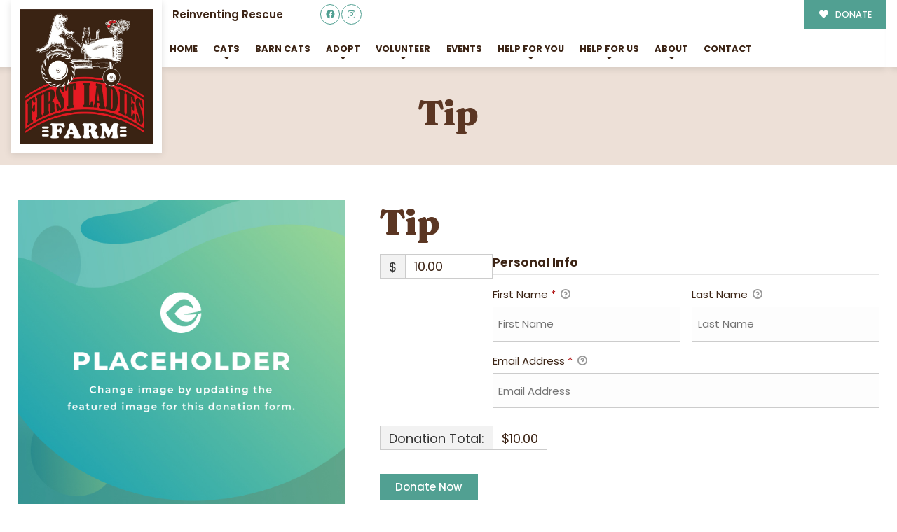

--- FILE ---
content_type: text/css
request_url: https://firstladiesfarm.com/wp-content/themes/buzz-rescues-child/style.css
body_size: 9563
content:
/* 
Theme Name: Buzz To The Rescues Child
Theme URI: http://buzzgroupinc.com
Description: The Buzz Pet Rescue Child Theme is built to be completely customizable for Pet Rescues. It injects the Buzz Plugins using custom shortcodes designed to specifically support Pet Rescues on the Buzz platform.
Version: 2.6.1
Author: Buzz Group, Inc.
Author URI: http://www.buzzgroupinc.com
Template: buzz-rescues
Text Domain: buzz
*/

/* ===== FE Forms Styling - Full Width Fields ====== */
body #Bzl-afv-forms .gform_wrapper select.small.gfield_select+div.chosen-container-multi, 
body #Bzl-afv-forms .gform_wrapper select.small.gfield_select+div.chosen-container-single,
body #Bzl-afv-forms .gform_wrapper li.gfield .ginput_container input[type=text],
body #Bzl-afv-forms .gform_wrapper li.gfield .ginput_container input[type=tel],
body #Bzl-afv-forms .gform_wrapper li.gfield .ginput_container input[type=email],
body #Bzl-afv-forms .gform_wrapper li.gfield .ginput_container input[type=search],
body #Bzl-afv-forms .gform_wrapper li.gfield .ginput_container textarea,
body #Bzl-afv-forms .gform_wrapper li.gfield .ginput_container .chosen-container,

body .gpnf-nested-form li.gfield .ginput_container input[type=text],
body .gpnf-nested-form li.gfield .ginput_container input[type=tel],
body .gpnf-nested-form li.gfield .ginput_container input[type=email],
body .gpnf-nested-form li.gfield .ginput_container input[type=search],
body .gpnf-nested-form li.gfield .ginput_container textarea,
body .gpnf-nested-form li.gfield .ginput_container select,
body .gpnf-nested-form li.gfield .ginput_container .chosen-container {width: 100%!important;}

.info-box {display:block; width:100%; border:1px solid #c5c6d2; padding:10px 15px 15px 15px; margin:10px -10px; border-top:5px solid #c5c6d2; min-height:200px;position:relative;}
.info-box .circle-container {display:block; width:70px; height:70px; background-color:#fff; border:1px solid #ececec; margin:-45px auto 0 auto; padding:4px!important;}
.info-box .circle-container img {width:70px; height:auto;}
.adopter-info .circle-container {background-color:#ececec; text-align:center;}
.adopter-info .circle-container > .icon {font-size:40px; vertical-align: middle;}
.section-heading {font-size:16px; font-weight:bold; margin-top: 10px;}
ul.icon-list {display:block; padding:0; margin:0; list-style:none;}
ul.icon-list li {display:block; padding:8px 0 8px 35px; position:relative;}
ul.icon-list li > img {margin-left:-24px; margin-right:5px; width:14px; height:14px; vertical-align:text-top}

.BGlight.wooden {background-image: url('wooden-pattern.jpg');}
.Bzl-header.Bzl-Hd-dark .BGlight {}
#Bzl-afv-forms {border:none!important;}

.fl-row-content-wrap .fl-module-heading .fl-heading {padding:0 0 0 40px!important}

/*
.fl-module h2, .fl-widget h2, .fl-module-content h2 {padding-left: 40px!important; position: relative;}
.fl-module h2::before, .fl-widget h2::before, .fl-module-content h2::before {content:''; width: 40px; height: 40px; position: absolute; margin-left:-40px; top:5px; background: url('mark-lines.png') no-repeat left center; }
.fl-module h2::after, .fl-widget h2::after, .fl-module-content h2::after {content:''; width: 40px; height: 40px; position: absolute; margin-right:-50px; top:5px; background: url('mark-lines.png') no-repeat right center; }
.BGprime .fl-module h2::before, .BGprime .fl-widget h2::before, .BGprime .fl-module-content h2::before,
.BGprime .fl-module h2::after, .BGprime .fl-widget h2::after, .BGprime .fl-module-content h2::after,
.BGsec .fl-module h2::before, .BGsec .fl-widget h2::before, .BGsec .fl-module-content h2::before,
.BGsec .fl-module h2::after, .BGsec .fl-widget h2::after, .BGsec .fl-module-content h2::after {background: url('mark-lines-white.png') no-repeat right center;}


.fl-module h3, .fl-widget h3, .fl-module-content h3 {padding-left: 40px!important; position: relative;}
.fl-module h3::before, .fl-widget h3::before, .fl-module-content h3::before {content:''; width: 40px; height: 40px; position: absolute; margin-left:-40px; top:5px; background: url('mark-lines.png') no-repeat left center; }
.fl-module h3::after, .fl-widget h3::after, .fl-module-content h3::after {content:''; width: 40px; height: 40px; position: absolute; margin-right:-50px; top:5px; background: url('mark-lines.png') no-repeat right center; }
.BGprime .fl-module h3::before, .BGprime .fl-widget h3::before, .BGprime .fl-module-content h3::before,
.BGprime .fl-module h3::after, .BGprime .fl-widget h3::after, .BGprime .fl-module-content h3::after,
.BGsec .fl-module h3::before, .BGsec .fl-widget h3::before, .BGsec .fl-module-content h3::before,
.BGsec .fl-module h3::after, .BGsec .fl-widget h3::after, .BGsec .fl-module-content h3::after {background: url('mark-lines-white.png') no-repeat right center;}


.fl-module h4, .fl-widget h4, .fl-module-content h4 {padding-left: 40px!important; position: relative;}
.fl-module h4::before, .fl-widget h4::before, .fl-module-content h4::before {content:''; width: 40px; height: 40px; position: absolute; margin-left:-40px; top:5px; background: url('mark-lines.png') no-repeat left center; }
.fl-module h4::after, .fl-widget h4::after, .fl-module-content h4::after {content:''; width: 40px; height: 40px; position: absolute; margin-right:-50px; top:5px; background: url('mark-lines.png') no-repeat right center; }
.BGprime .fl-module h4::before, .BGprime .fl-widget h4::before, .BGprime .fl-module-content h4::before,
.BGprime .fl-module h4::after, .BGprime .fl-widget h4::after, .BGprime .fl-module-content h4::after,
.BGsec .fl-module h4::before, .BGsec .fl-widget h4::before, .BGsec .fl-module-content h4::before,
.BGsec .fl-module h4::after, .BGsec .fl-widget h4::after, .BGsec .fl-module-content h4::after {background: url('mark-lines-white.png') no-repeat right center;}
*/

h2.gsection_title::before, h2.gsection_title::after {background: none;}

.grass-bg {background: url('grass.png') repeat-x left bottom;}
.grass-bg .mark-img img {max-width: 150px;}
img.rooster {position: absolute;width: 100px;top: -80px;right: -20px; max-width: 100%;}

.framed-shadow .fl-photo-content img {
	border:10px solid #fff;
	-webkit-box-shadow: -20px 20px 0 0 #ede0d7;
	box-shadow: -20px 20px 0 0 #ede0d7;
}
.arrow-left .fl-col-content {position: relative!important;}
.arrow-left .fl-col-content::before {content: ''; width: 30px; height: 30px; background-color: #fff; border-top:2px #ede0d7 solid;border-left:2px #ede0d7 solid;
	position: absolute;
	left:-16px;
	top:50%;
	margin-top: -15px;
	z-index: 999;
-moz-transform: scale(1) rotate(-45deg) translateX(0px) translateY(0px) skewX(0deg) skewY(0deg);
-webkit-transform: scale(1) rotate(-45deg) translateX(0px) translateY(0px) skewX(0deg) skewY(0deg);
-o-transform: scale(1) rotate(-45deg) translateX(0px) translateY(0px) skewX(0deg) skewY(0deg);
-ms-transform: scale(1) rotate(-45deg) translateX(0px) translateY(0px) skewX(0deg) skewY(0deg);
transform: scale(1) rotate(-45deg) translateX(0px) translateY(0px) skewX(0deg) skewY(0deg);
}

.arrow-right .fl-col-content {position: relative!important;}
.arrow-right .fl-col-content::before {content: ''; width: 30px; height: 30px; background-color: #fff; border-top:2px #ede0d7 solid;border-right:2px #ede0d7 solid;
	position: absolute;
	right:-16px;
	top:50%;
	margin-top: -15px;
	z-index: 999;
-moz-transform: scale(1) rotate(45deg) translateX(0px) translateY(0px) skewX(0deg) skewY(0deg);
-webkit-transform: scale(1) rotate(45deg) translateX(0px) translateY(0px) skewX(0deg) skewY(0deg);
-o-transform: scale(1) rotate(45deg) translateX(0px) translateY(0px) skewX(0deg) skewY(0deg);
-ms-transform: scale(1) rotate(45deg) translateX(0px) translateY(0px) skewX(0deg) skewY(0deg);
transform: scale(1) rotate(45deg) translateX(0px) translateY(0px) skewX(0deg) skewY(0deg);
}

.BGwatermark {background-image: url('FLF-watermark.png'); background-position:center center; background-repeat:no-repeat;}
.popped-img {max-width: 400px; margin-top: -150px; margin-bottom: 20px; margin-left: auto; margin-right: auto;}

/*body.home .austin h2.text-center.white {color: inherit!important;}*/
.BGlight.wooden .Bzl-dog-post .container-fluid {-webkit-box-shadow:0 3px 12px 0 rgba(0,0,0,0.15);box-shadow:0 3px 12px 0 rgba(0,0,0,0.15);}
.main-menu.nav > li > a {font-weight: bold!important;}

.mark-img.BGprime {
	position: absolute;
    max-width: 160px;
    padding: 20px 10px 10px 10px;
    -webkit-border-radius: 50%;
    border-radius: 50%;
    width: 160px;
    height: 160px;
    margin-top: -80px;
    margin-left: -80px;
    margin-right: auto;
    left: 50%;
    border: 5px solid #fff;
}
body.fl-builder-edit .mark-img.BGprime {position: relative; padding: auto; max-width: 100%;}

.Bzl-dog-single .Bzl-dog-single-info .rel {background-image: url('FLF-watermark-color.png'); background-position:center center; background-repeat:no-repeat;}

.zindex {z-index: 9!important;}

.no-branding-lines::before,
.no-branding-lines::after,
.gform-widget h2.widgettitle::before,
.gform-widget h2.widgettitle::after,
.fl-row-content-wrap .fl-module-heading.no-branding-lines .fl-heading::before, 
.fl-row-content-wrap .fl-module-heading.no-branding-lines .fl-heading::after {display: none; padding-left: 0!important; padding-right: 0!important} 

.button-bottom-align .fl-node-content {position: relative;}
.button-bottom-align .fl-node-content .fl-module.fl-module-button {position: absolute!important; bottom: 5px; left: auto!important; right: auto!important; width: 75%;}


.zindex_top {z-index: 9999!important; backface-visibility: visible;}
#Bzl-dog-austin-single .Bzl-dog-post .rel {min-height: 600px;}

#wp-admin-bar-enable-jquery-migrate-helper {display:none!important;}